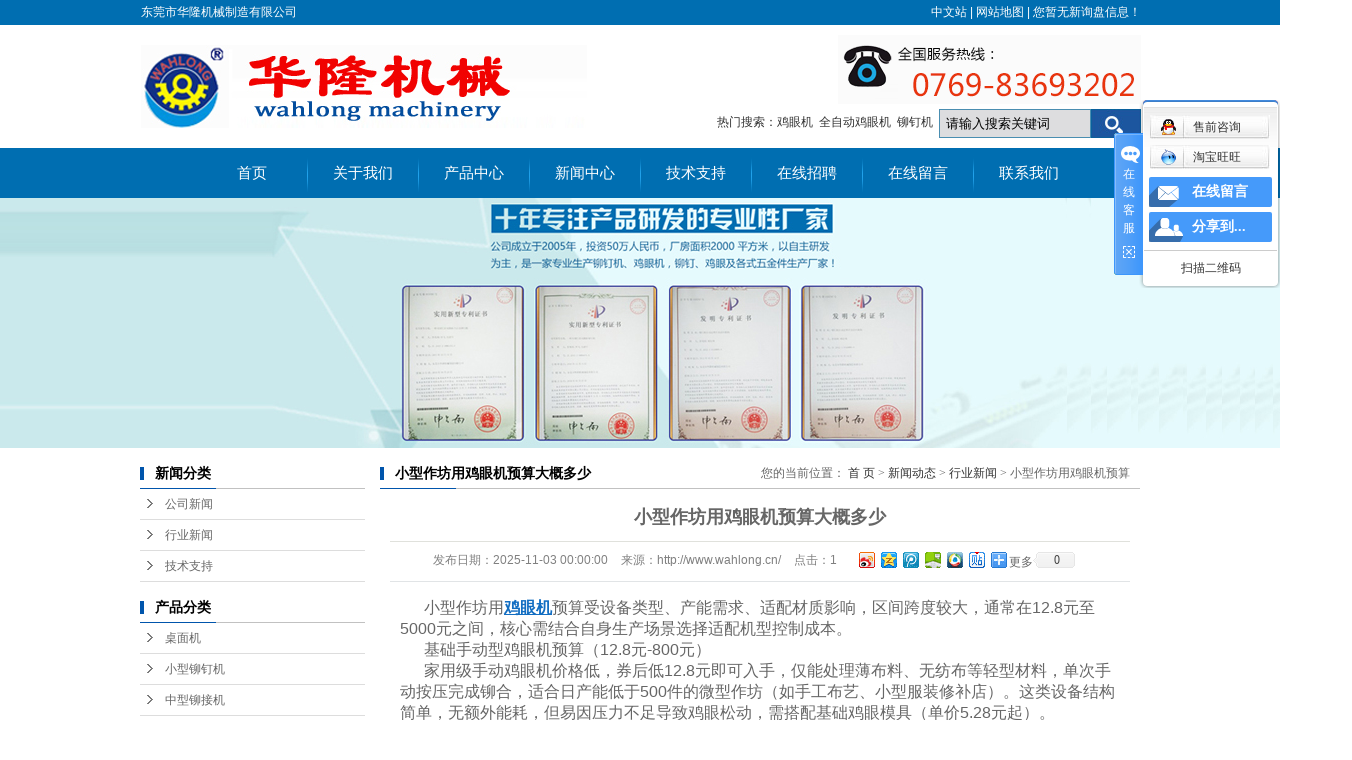

--- FILE ---
content_type: text/html
request_url: http://www.wahlong.cn/news/418.html
body_size: 8090
content:
<!DOCTYPE html PUBLIC "-//W3C//DTD XHTML 1.0 Transitional//EN" "http://www.w3.org/TR/xhtml1/DTD/xhtml1-transitional.dtd">
<html>
<head>
<meta http-equiv="Content-Type" content="text/html; charset=utf-8" />
<title>小型作坊用鸡眼机预算大概多少 -  东莞市华隆机械制造有限公司</title>
<meta name="keywords" content="小型作坊用鸡眼机预算大概多少" />
<meta name="description" content="" />
<link rel="shortcut icon" type="image/x-icon" href="http://www.wahlong.cn/upload/20251201/163312_77871.png"/>
<meta property="og:locale" content="zh_CN.UTF-8" />
<meta property="og:type" content="website" />
<meta property="og:title" content="小型作坊用鸡眼机预算大概多少 -  东莞市华隆机械制造有限公司" />
<meta property="og:description" content="" />
<meta property="og:url" content="http://www.wahlong.cn/news/xingyexinwen/418.html" />
<meta property="og:site_name" content=" 东莞市华隆机械制造有限公司" />
<meta property="og:image" content="" />
<link rel="stylesheet" type="text/css" href="http://www.wahlong.cn/css/base.css" />
<link rel="stylesheet" type="text/css" href="http://www.wahlong.cn/css/model.css" />
<link rel="stylesheet" type="text/css" href="http://www.wahlong.cn/css/main.css" />
<script src="http://www.wahlong.cn/js/jquery-1.8.3.min.js"></script>
<script src="http://www.wahlong.cn/js/mobile.js"></script>
<script type="text/javascript">
$(document).ready(function(){  
 $.get("http://www.wahlong.cn/lib/pageview.php?t=4&id=418",{stamp:Math.random()},function(data){$(".viewnum").html(data);});
});
</script>
</head>
<body>


<!-- 公共头部包含 -->
<div id="head">
<div class="sky">
<div class="n_sky">
  <span class="greet"> 东莞市华隆机械制造有限公司</span>
  <div class="k1">
    <a href="/" >中文站</a> | 
    <a href="http://www.wahlong.cn/sitemap.xml">网站地图</a> |
    <a href="/dm/" class="feedback" target="_blank">您暂无新询盘信息！</a>
    </div>

</div>
</div>
<div id="header">
  <div class="top clearfix">
  	<div class="logo">  
  		<a href="http://www.wahlong.cn/"><img src="http://www.wahlong.cn/upload/20251124/093619_10203.jpg" alt=" 东莞市华隆机械制造有限公司" title=" 东莞市华隆机械制造有限公司" /></a>
    </div>
  	<div class="topLink">
	    <div class="k2">
	<p><img src="http://www.wahlong.cn/upload/20251124/093604_29969.png" title="头部电话" alt="头部电话" width="303" height="69" border="0" vspace="0" style="width: 303px; height: 69px;"/></p>
    </div>  
    <div class="search clearfix">
    <form method="get" name="formsearch" id="formsearch" action="http://www.wahlong.cn/product.php">
      <input type='text' name='wd' id="keyword" value="请输入搜索关键词" />
    <input type="submit" id="s_btn" value=""  name="search_button"/>
    </form>
    <h1 class="hotSearch"><p>热门搜索：<a href="<?php echo $site_path;?>/">鸡眼机</a><a href="<?php echo $site_path;?>/">全自动鸡眼机</a><a href="<?php echo $site_path;?>/">铆钉机</a></p></h1>
  </div>	
  	</div>
  </div>

  </div>
    <!-- 导航栏包含 -->
  <div id="menu" >  
  <ul class="nav clearfix">
        
      <li><a href="http://www.wahlong.cn/">首页</a>
        <div class="sec">
                   		
               
             

  
  
    
      
      
            
 
                   </div>
      </li>
  
      <li><a href="http://www.wahlong.cn/aboutus/">关于我们</a>
        <div class="sec">
                   		
               
             

  
  
          <a href="http://www.wahlong.cn/aboutus/gongsijianjie.html" >公司简介</a>
         <a href="http://www.wahlong.cn/aboutus/rongyuzizhi.html" >荣誉资质</a>
         <a href="http://www.wahlong.cn/aboutus/hezuohuoban.html" >合作伙伴</a>
   
      
      
            
 
                   </div>
      </li>
  
      <li><a href="http://www.wahlong.cn/products/">产品中心</a>
        <div class="sec">
                   		
  <a href="http://www.wahlong.cn/products/zhuomianji/">桌面机</a>
         <a href="http://www.wahlong.cn/products/xiaoxingmaodingji/">小型铆钉机</a>
         <a href="http://www.wahlong.cn/products/zhongxingmaojieji/">中型铆接机</a>
         <a href="http://www.wahlong.cn/products/daxingmaodingji/">大型铆钉机</a>
         <a href="http://www.wahlong.cn/products/wenjujiamaodingji/">文具夹铆钉机</a>
         <a href="http://www.wahlong.cn/products/xuanmaoji/">旋铆机</a>
         <a href="http://www.wahlong.cn/products/dingzuojixing/">订做机型</a>
         <a href="http://www.wahlong.cn/products/geshiwujin/">各式五金</a>
         <a href="http://www.wahlong.cn/products/geshimoju/">各式模具</a>
         <a href="http://www.wahlong.cn/products/qiyaxing/">气压型</a>
         <a href="http://www.wahlong.cn/products/jixiexing/">机械型</a>
                      
             

  
  
    
      
      
            
 
                   </div>
      </li>
  
      <li><a href="http://www.wahlong.cn/news/">新闻中心</a>
        <div class="sec">
                   		
               
             

      <a href="http://www.wahlong.cn/news/gongsixinwen/">公司新闻</a>
       <a href="http://www.wahlong.cn/news/xingyexinwen/">行业新闻</a>
       <a href="http://www.wahlong.cn/news/jishuzhichi/">技术支持</a>
   
  
    
      
      
            
 
                   </div>
      </li>
  
      <li><a href="http://www.wahlong.cn/jishuzhichi/">技术支持</a>
        <div class="sec">
                   		
               
             

  
  
    
      
      
            
 
                   </div>
      </li>
  
      <li><a href="http://www.wahlong.cn/zaixianzhaopin/">在线招聘</a>
        <div class="sec">
                   		
               
             

  
  
    
      
      
            
 
                   </div>
      </li>
  
      <li><a href="http://www.wahlong.cn/inquiry.php">在线留言</a>
        <div class="sec">
                   		
               
             

  
  
    
      
      
            
 
                   </div>
      </li>
  
      <li><a href="http://www.wahlong.cn/contactus/">联系我们</a>
        <div class="sec">
                   		
               
             

  
  
    
      
      
    <a href="http://www.wahlong.cn/contactus/lianxiwomen.html ">联系我们</a>
           
 
                   </div>
      </li>
 	
  </ul>
</div> 

<script type="text/javascript">

$(function(){
  $('.nav > li').hover(function(){
    var sec_count  = $(this).find('.sec a').length;
    var a_height   = $(this).find('.sec a').eq(0).height(); 
    var sec_height =  sec_count * a_height;
    $(this).find('.sec').stop().animate({height:sec_height},300);
  },function(){
    $(this).find('.sec').stop().animate({height:0},300);
  });
});


</script>
</div>

<!-- 内页banner -->
<div class="n_banner"> 
<a href=""><img src="http://www.wahlong.cn/upload/20251124/153538_97867.jpg" alt="1" /></a>
</div>
<!-- 主体部分 -->
<div id="container" class="clearfix">
	<div class="left">
		<div class="box sort_menu">
		  <h3>新闻分类</h3>
		  
	 <ul class="sort">
		  
		  <li class="layer1">
      <a href="http://www.wahlong.cn/news/gongsixinwen/" class="list_item">公司新闻</a>
      <div class="layer2" style="display:none;">
      	<ul>
        	        </ul>
      </div>
    </li>
<li class="layer1">
      <a href="http://www.wahlong.cn/news/xingyexinwen/" class="list_item">行业新闻</a>
      <div class="layer2" style="display:none;">
      	<ul>
        	        </ul>
      </div>
    </li>
<li class="layer1">
      <a href="http://www.wahlong.cn/news/jishuzhichi/" class="list_item">技术支持</a>
      <div class="layer2" style="display:none;">
      	<ul>
        	        </ul>
      </div>
    </li>
    
</ul>

<script type="text/javascript">
$(".layer1").hover
(
	function()
	{
		if($(this).find(".layer2 li").length > 0)
		{
			$(this).find(".layer2").show();
		}
	},
	function()
	{
		$(this).find(".layer2").hide();
	}
);

$(".layer2 li").hover
(
	function()
	{
		if($(this).find(".layer3 li").length > 0)
		{
			$(this).find(".layer3").show();
		}
	},
	function()
	{
		$(this).find(".layer3").hide();
	}
);
</script>

		</div>
		
		<div class="box sort_product">
		  <h3>产品分类</h3>
		   <ul class="sort">
		  
		  <li class="layer1">
      <a href="http://www.wahlong.cn/products/zhuomianji/" class="list_item">桌面机</a>
      <div class="layer2" style="display:none;">
      	<ul>
        	        </ul>
      </div>
    </li>
<li class="layer1">
      <a href="http://www.wahlong.cn/products/xiaoxingmaodingji/" class="list_item">小型铆钉机</a>
      <div class="layer2" style="display:none;">
      	<ul>
        	        </ul>
      </div>
    </li>
<li class="layer1">
      <a href="http://www.wahlong.cn/products/zhongxingmaojieji/" class="list_item">中型铆接机</a>
      <div class="layer2" style="display:none;">
      	<ul>
        	        </ul>
      </div>
    </li>
<li class="layer1">
      <a href="http://www.wahlong.cn/products/daxingmaodingji/" class="list_item">大型铆钉机</a>
      <div class="layer2" style="display:none;">
      	<ul>
        	        </ul>
      </div>
    </li>
<li class="layer1">
      <a href="http://www.wahlong.cn/products/wenjujiamaodingji/" class="list_item">文具夹铆钉机</a>
      <div class="layer2" style="display:none;">
      	<ul>
        	        </ul>
      </div>
    </li>
<li class="layer1">
      <a href="http://www.wahlong.cn/products/xuanmaoji/" class="list_item">旋铆机</a>
      <div class="layer2" style="display:none;">
      	<ul>
        	        </ul>
      </div>
    </li>
<li class="layer1">
      <a href="http://www.wahlong.cn/products/dingzuojixing/" class="list_item">订做机型</a>
      <div class="layer2" style="display:none;">
      	<ul>
        	        </ul>
      </div>
    </li>
<li class="layer1">
      <a href="http://www.wahlong.cn/products/geshiwujin/" class="list_item">各式五金</a>
      <div class="layer2" style="display:none;">
      	<ul>
        	        </ul>
      </div>
    </li>
<li class="layer1">
      <a href="http://www.wahlong.cn/products/geshimoju/" class="list_item">各式模具</a>
      <div class="layer2" style="display:none;">
      	<ul>
        	        </ul>
      </div>
    </li>
<li class="layer1">
      <a href="http://www.wahlong.cn/products/qiyaxing/" class="list_item">气压型</a>
      <div class="layer2" style="display:none;">
      	<ul>
        	        </ul>
      </div>
    </li>
<li class="layer1">
      <a href="http://www.wahlong.cn/products/jixiexing/" class="list_item">机械型</a>
      <div class="layer2" style="display:none;">
      	<ul>
        	        </ul>
      </div>
    </li>
    
</ul>

<script type="text/javascript">
$(".layer1").hover
(
	function()
	{   
		if($(this).find(".layer2 li").length > 0)
		{
			$(this).find(".layer2").stop().show();

		}
		$(this).addClass("change");
	},
	function()
	{
		$(this).find(".layer2").stop().hide();
		$(this).removeClass("change");
	}
);
</script>
		</div>
		
	
		<div class="box n_news">
			<h3>新闻资讯</h3>
			<div class="content">
			   <ul class="news_list new1">
			           <li><a href="http://www.wahlong.cn/news/gongsixinwen/" >公司新闻</a></li>
        <li><a href="http://www.wahlong.cn/news/xingyexinwen/" >行业新闻</a></li>
        <li><a href="http://www.wahlong.cn/news/jishuzhichi/" >技术支持</a></li>
			     			   </ul>
			</div>
		</div>
		<div class="box n_news">
			<h3>热门关键词</h3>
			<div class="content">
			   <ul class="news_list words">
			   			     			   </ul>
			</div>
			<script type="text/javascript">
			  $(function(){
			  	$(".words li:odd").addClass("right_word");
			  });
			</script>
		</div>
		<div class="box n_contact">
		  <h3>联系我们</h3>
			  		  <div class="content">
		  <p style="line-height: 1.75em;">东莞市华隆机械制造有限公司</p><p style="line-height: 1.75em;">地址：东莞市东坑镇初坑村正坑工业区第三栋</p><p style="line-height: 1.75em;">电话：86-0769-83693202</p><p style="line-height: 1.75em;">传真：86-0769-83693203</p><p style="line-height: 1.75em;">手机：13790622276/13560849802</p><p style="line-height: 1.75em;"><span style="color: #666666; font-family: arial, 宋体, sans-serif; background-color: #FFFFFF;">QQ :763381613</span></p><p style="line-height: 1.75em;">邮编：523455</p><p style="line-height: 1.75em;">网址：www.wahlong.cn</p><p style="line-height: 1.75em;">邮箱：ljw@wahlong.cn</p>		</div>
		</div>
	</div>
	<div class="right">
	  <div class="sitemp clearfix">
	    <h2>
	小型作坊用鸡眼机预算大概多少
	    </h2>
	    <div class="site">您的当前位置：
	    
<a href="http://www.wahlong.cn/">首 页</a>  >  <a href="http://www.wahlong.cn/news/">新闻动态</a> > <a href="http://www.wahlong.cn/news/xingyexinwen/">行业新闻</a> > 小型作坊用鸡眼机预算大概多少
	    </div>
	  </div>
	  <div class="content">
	   
	<!-- 新闻详细 -->
<div class="news_detail">
	<h1 class="title">小型作坊用鸡眼机预算大概多少</h1>
<div class="info_title clearfix">	
	<h3 class="title_bar">
	  发布日期：<span>2025-11-03 00:00:00</span>
	 来源：<span>http://www.wahlong.cn/</span>
	 点击：<span class="viewnum">0</span> 
	</h3>
	<div class="share">
<!-- Baidu Button BEGIN -->
<div id="bdshare" class="bdshare_t bds_tools get-codes-bdshare">
<a class="bds_tsina"></a>
<a class="bds_qzone"></a>
<a class="bds_tqq"></a>
<a class="bds_hi"></a>
<a class="bds_qq"></a>
<a class="bds_tieba"></a>
<span class="bds_more">更多</span>
<a class="shareCount"></a>
</div>
<script type="text/javascript" id="bdshare_js" data="type=tools&amp;uid=6513684" ></script>
<script type="text/javascript" id="bdshell_js"></script>
<script type="text/javascript">
document.getElementById("bdshell_js").src = "http://bdimg.share.baidu.com/static/js/shell_v2.js?cdnversion=" + Math.ceil(new Date()/3600000)
</script>
<!-- Baidu Button END -->	
	</div>
</div>	
	<div class="content">
	
<p style="line-height: 1.75em; text-indent: 2em;"><span style="font-size: 16px;">小型作坊用<a href='http://www.wahlong.cn/' target='_blank' class='key_tag'><font color=#136ec2><strong>鸡眼机</strong></font></a>预算受设备类型、产能需求、适配材质影响，区间跨度较大，通常在12.8元至5000元之间，核心需结合自身生产场景选择适配机型控制成本。</span></p><p style="line-height: 1.75em; text-indent: 2em;"><span style="font-size: 16px;">基础手动型鸡眼机预算（12.8元-800元）</span></p><p style="line-height: 1.75em; text-indent: 2em;"><span style="font-size: 16px;">家用级手动鸡眼机价格低，券后低12.8元即可入手，仅能处理薄布料、无纺布等轻型材料，单次手动按压完成铆合，适合日产能低于500件的微型作坊（如手工布艺、小型服装修补店）。这类设备结构简单，无额外能耗，但易因压力不足导致鸡眼松动，需搭配基础鸡眼模具（单价5.28元起）。</span></p><p style="line-height: 1.75em; text-indent: 2em;"><span style="font-size: 16px;">工业级手动鸡眼机更适配小型生产需求，单价300元-800元，2025年市场均价约495元/台，采用铸铁机身，喉深可达13mm，能适配2.8x12mm规格鸡眼，可处理皮革、帆布等中等厚度材料。温州、泉州等地的中小型制鞋作坊多选用此类设备，虽需人工操作，但稳定性优于家用款，单日产能可提升至1000-2000件，初期投入可控且维护成本低。</span></p><p style="text-align: center;"><img src="/upload/20251201/155745_97935.jpg" title="鸡眼机" alt="鸡眼机" width="250" height="209" border="0" vspace="0" style="width: 250px; height: 209px;"/></p><p style="line-height: 1.75em; text-indent: 2em;"><span style="font-size: 16px;">电动/半自动型鸡眼机预算（3000元-5000元）</span></p><p style="line-height: 1.75em; text-indent: 2em;"><span style="font-size: 16px;">电动鸡眼机单价普遍3000元起，东莞地区小型五金作坊常用机型报价3900元/台，配备1/4HP马达，净重120kg，喉深120mm，可处理3-8mm长度的鸡眼。设备通过电机驱动产生稳定压力，避免手动操作的力度不均问题，适合日产能2000-5000件的箱包、帐篷作坊，能兼容金属、塑料等多种材质鸡眼。</span></p><p style="line-height: 1.75em; text-indent: 2em;"><span style="font-size: 16px;">半自动鸡眼机价格稍高，约4000-5000元，具备部分自动送料功能，上、下扣通过料斗自动排列至轨道，踩下踏脚开关即可完成铆合，搭配防打手感应装置提升安全性。对于SKU较多、需频繁更换鸡眼规格的作坊，其调试便捷性可减少停机时间，长期使用更具性价比。</span></p><p style="line-height: 1.75em; text-indent: 2em;"><span style="font-size: 16px;">附加成本与预算优化</span></p><p style="line-height: 1.75em; text-indent: 2em;"><span style="font-size: 16px;">配件采购需预留100-300元，包括不同规格鸡眼模具（8.9元-59.6元/套）、易损件（弹簧、垫片）等，模具需与鸡眼面径、管径准确匹配，否则易出现卡料或铆合不牢固问题。运输与调试费用因地区而异，本地采购可节省运输成本，部分厂商提供免费基础调试服务。</span></p><p style="line-height: 1.75em; text-indent: 2em;"><span style="font-size: 16px;">预算有限的作坊可优先选择手动工业级机型，若后期产能提升，可再升级电动款；高频处理厚材质（如牛皮、工业帆布）的作坊，建议直接选用电动机型，避免手动设备压力不足导致的返工损耗。关注钢材价格波动也很重要，2024年钢材采购均价上涨5.2%曾推高设备成本，可选择在原材料价格平稳期采购。</span></p>	
	
	</div>
    <h3 class="tag">相关标签：<a href="http://www.wahlong.cn/news/418.html">小型作坊用鸡眼机预算大概多少</a></h3>
   <div class="page">上一篇：<a href="http://www.wahlong.cn/news/419.html">全自动鸡眼机安装需要专门地基吗</a>

<br />下一篇：<span><a href="http://www.wahlong.cn/news/417.html">全自动鸡眼机的喉深是多少</a>

</span></div>
</div>
	  <!-- 相关产品和相关新闻 --> 
<div class="relate_list">
 <div class="relateproduct relate"><h4>相关产品：</h4>
    <div class="content">
     <ul id="relate_p" class="product_list clearfix">
	 
	  

 </ul>
    </div>
  </div>        
  <div class="relatenew relate"><h4>相关新闻：</h4>
    <div class="content">
    <ul id="relate_n" class="news_list clearfix">
	
	<li><a href="http://www.wahlong.cn/news/418.html" title="小型作坊用鸡眼机预算大概多少">小型作坊用鸡眼机预算大概多少</a></li>

 

 	   </ul>
    </div>
  </div>	
</div>

	  </div>
	  	</div>
</div>
	<div id="foot">
<div id="footer">
		<div class="nav_foot">
		
		<p>
		
		        <a href="http://www.wahlong.cn/" >首页</a> |
        <a href="http://www.wahlong.cn/aboutus/" >关于我们</a> |
        <a href="http://www.wahlong.cn/products/" >产品中心</a> |
        <a href="http://www.wahlong.cn/news/" >新闻中心</a> |
        <a href="http://www.wahlong.cn/jishuzhichi/" >技术支持</a> |
        <a href="http://www.wahlong.cn/zaixianzhaopin/" >在线招聘</a> |
        <a href="http://www.wahlong.cn/inquiry.php" >在线留言</a> |
        <a href="http://www.wahlong.cn/contactus/" >联系我们</a> |
		</p>
	
	
	</div>
	<div class="copyright">版权所有 © 2026  东莞市华隆机械制造有限公司 专业从事于<a href="http://www.wahlong.cn/search.php?wd=鸡眼机">鸡眼机</a>,<a href="http://www.wahlong.cn/search.php?wd=全自动鸡眼机">全自动鸡眼机</a>,<a href="http://www.wahlong.cn/search.php?wd=铆钉机">铆钉机</a>, 欢迎来电咨询!<br /> <a href="https://beian.miit.gov.cn/">粤ICP备06025795号</a></a>&nbsp;&nbsp;技术支持：<a href="http://www.dgce.com.cn/">华商网络</a>
 </div>
	<div>主营区域：

 <span><a href="http://www.wahlong.cn/ zhuhai.html"> 珠海</a></span> <span><a href="http://www.wahlong.cn/foshan.html">佛山</a></span> <span><a href="http://www.wahlong.cn/shenzuo.html">深圳</a></span> <span><a href="http://www.wahlong.cn/zhongshan.html">中山</a></span> <span><a href="http://www.wahlong.cn/yiwu.html">义乌</a></span> <span><a href="http://www.wahlong.cn/yongkang.html">永康</a></span> <span><a href="http://www.wahlong.cn/wenzhou.html">温州</a></span> <span><a href="http://www.wahlong.cn/shengfang.html">胜芳</a></span> <span><a href="http://www.wahlong.cn/baigou.html">白沟</a></span> <span><a href="http://www.wahlong.cn/jinhua.html">金华</a></span>						</div>
	</div>
</div>
<link rel="stylesheet" type="text/css" href="http://www.wahlong.cn/css/kf.css" />
<div class="kf clearfix">
  <div class="kf_btn">
    <span>在线客服</span>
    <div class='open'></div>
  </div>

  <div class="kf_main">
    <div class='top_bg'>
    </div>
    <div class='top_center'>
         <ul class="kf_list">
                          <li>
           <a rel="nofollow" href="http://wpa.qq.com/msgrd?v=3&uin=763381613&site=qq&menu=yes" target="_blank" >
           <img src="http://www.wahlong.cn/images/qq.png"><span>售前咨询</span>
        </a></li>
                            <li>
          <a rel="nofollow" target="_blank" href="http://amos.im.alisoft.com/msg.aw?v=2&uid=dgwahlong&site=cntaobao&s=1&charset=utf-8" >
            <img src="http://www.wahlong.cn/images/wangwang.gif" alt="淘宝旺旺" />淘宝旺旺
          </a>
        </li>
              </ul>
    <div class="hyperlink_a othercolor"><a href="http://www.wahlong.cn/inquiry.php">在线留言</a></div>
    <div id='hidden_share' class="hyperlink_b othercolor"><a href="javascript:void(0)">分享到...</a></div>
      <div class='e_code'>
         <img class="code" src="" alt="微信扫一扫"/>
         <h3>扫描二维码</h3>
      </div>
     
    </div>
        <div class='bottom_bg'> </div>
      </div>
</div>


<div class="alignCenter">
  <div class="title">
      分享 <img src="http://www.wahlong.cn/images/chahao.jpg">
  </div>
  <div class='content'>
     <div class="bdsharebuttonbox"><a href="#" class="bds_more" data-cmd="more"></a><a href="#" class="bds_mshare" data-cmd="mshare" title="分享到一键分享"></a><a href="#" class="bds_tsina" data-cmd="tsina" title="分享到新浪微博"></a><a href="#" class="bds_tqq" data-cmd="tqq" title="分享到腾讯微博"></a><a href="#" class="bds_kaixin001" data-cmd="kaixin001" title="分享到开心网"></a><a href="#" class="bds_tieba" data-cmd="tieba" title="分享到百度贴吧"></a><a href="#" class="bds_qzone" data-cmd="qzone" title="分享到QQ空间"></a><a href="#" class="bds_weixin" data-cmd="weixin" title="分享到微信"></a><a href="#" class="bds_sohu" data-cmd="sohu" title="分享到搜狐白社会"></a></div>
<script>window._bd_share_config={"common":{"bdSnsKey":{},"bdText":"","bdMini":"2","bdMiniList":false,"bdPic":"","bdStyle":"0","bdSize":"16"},"share":{}};with(document)0[(getElementsByTagName('head')[0]||body).appendChild(createElement('script')).src='http://bdimg.share.baidu.com/static/api/js/share.js?v=89860593.js?cdnversion='+~(-new Date()/36e5)];</script>
  </div>
</div>


<script type="text/javascript"> 
    var href="";
    if(href=="")
    {
       $(".code").css("display","none");
    }
    var currentid='7';
    if(currentid!='7')
    {
      switch(currentid)
      {
          case '1':
          $('.kf_btn').css('background','url("http://www.wahlong.cn/images/qing.png") left 33px no-repeat');
          $('.top_bg').css('background','url("http://www.wahlong.cn/template/default/images/kf/qing1.png") left bottom no-repeat');
          $('.othercolor').css('background','#40c0ac');
          break;

          case '2':
          $('.kf_btn').css('background','url("http://www.wahlong.cn/template/default/images/kf/puper.png") left 33px no-repeat');
          $('.top_bg').css('background','url("http://www.wahlong.cn/template/default/images/kf/puple1.png") left bottom no-repeat');
          $('.othercolor').css('background','#8838cc');
          break;

          case '3':
          $('.kf_btn').css('background','url("http://www.wahlong.cn/template/default/images/kf/kefu_yellow.png") left 33px no-repeat');
          $('.top_bg').css('background','url("http://www.wahlong.cn/template/default/images/kf/yellow1.png") left bottom no-repeat');
          $('.othercolor').css('background','#ffc713');
          break;

          case '4':
          $('.kf_btn').css('background','url("http://www.wahlong.cn/template/default/images/kf/kefu_left.png") left 33px no-repeat');
          $('.top_bg').css('background','url("http://www.wahlong.cn/template/default/images/kf/red1.png") left bottom no-repeat');
          $('.othercolor').css('background','#e5212d');
          break;

          case '5':
          $('.kf_btn').css('background','url("http://www.wahlong.cn/template/default/images/kf/kefu_cheng.png") left 33px no-repeat');
          $('.top_bg').css('background','url("http://www.wahlong.cn/template/default/images/kf/cheng1.png") left bottom no-repeat');
          $('.othercolor').css('background','#e65a22');
          break;

          case '6':
          $('.kf_btn').css('background','url("http://www.wahlong.cn/template/default/images/kf/green.png") left 33px no-repeat');
          $('.top_bg').css('background','url("http://www.wahlong.cn/template/default/images/kf/green1.png") left bottom no-repeat');
          $('.othercolor').css('background','#78cf1b');
          break;
 
      }
    }
    var _windowScrollTop=0;    //滚动条距离顶端距离  
    var _windowWidth=$(window).width(); //窗口宽度  
    $(window).scroll(actionEvent).resize(actionEvent);  //监听滚动条事件和窗口缩放事件  
        //响应事件  
    function actionEvent(){  
        _windowScrollTop = $(window).scrollTop();  //获取当前滚动条高度  
     //   _windowWidth=$(window).width();//获取当前窗口宽度  
        moveQQonline();//移动面板  
    }  
        //移动面板  
    function moveQQonline(){  
                //.stop()首先将上一次的未完事件停止，否则IE下会出现慢速僵死状态，然后重新设置面板的位置。  
        $(".kf").stop().animate({  
              top: _windowScrollTop+100
             }, "fast"); 
        $('.alignCenter').stop().animate({  
              top: _windowScrollTop+133
             }, "fast"); 
    }  
$(".kf_btn").toggle(
  function()
  {
    $('.open').addClass('close');
    $('.alignCenter').hide();
    $(".kf_main").animate({width:'hide',opacity:'hide'},'normal',function(){
      $(".kf_main").hide();
      var href="";
      if(href==""){
        $(".code").css("display","none");
      }else{
        $('.e_code img').animate({width:'hide',opacity:'hide'});
      }
      
    });
  },
  function(){ 
    $('.open').removeClass('close');
    $(".kf_main").animate({opacity:'show'},'normal',function(){
      $(".kf_main").show();
      var href="";
      if(href==""){
        $(".code").css("display","none");
      }else{
        $('.e_code img').animate({opacity:'show'});
      }
      
    });
  }
);

$('#hidden_share').click(function(){
    $('.alignCenter').show();
})
$('.alignCenter .title img').click(function(){
    $('.alignCenter').hide();
})
</script>




<!--底部JS加载区域-->
<script type="text/javascript" src="http://www.wahlong.cn/js/common.js"></script>

<script>
	bb1();	  //首页banner切换
	bb2();
	scroll(); //产品滚动
	scroll2();
</script>
<script>
	$(".tabli li").eq(0).addClass("cur");
	$(".tab").eq(0).show();

	$(".tabli li").hover(function(){
		var n=$(this).index();
		$(this).addClass("cur").siblings().removeClass("cur");
		$(".tab").eq(n).show().siblings(".tab").hide();
	});
</script>
<script>
  $('.ad1 p').css("background","none");
  $('.ad4 p').css("background","none");
  $('.t_ad p').css("background","none");
</script>

<script type='text/javascript'>
    (function(m, ei, q, i, a, j, s) {
        m[i] = m[i] || function() {
            (m[i].a = m[i].a || []).push(arguments)
        };
        j = ei.createElement(q),
            s = ei.getElementsByTagName(q)[0];
        j.async = true;
        j.charset = 'UTF-8';
        j.src = 'https://static.meiqia.com/dist/meiqia.js?_=t';
        s.parentNode.insertBefore(j, s);
    })(window, document, 'script', '_MEIQIA');
    _MEIQIA('entId', 235523);
</script><!--底部JS加载区域-->
<script type="text/javascript" src="http://www.wahlong.cn/js/common.js"></script>

</body>
</html>

--- FILE ---
content_type: text/css
request_url: http://www.wahlong.cn/css/base.css
body_size: 606
content:
@CHARSET "UTF-8";
html{margin:0;padding:0;border:0;}
body,div,span,object,iframe,h1,h2,h3,h4,p,blockquote,pre,a,address,code,b,em,img,
dl,dt,dd,ol,ul,li,fieldset,form,label,footer,
header,hgroup,nav,section
{margin:0;padding:0;border:0;}
body{background:#fff;color:#666;position:relative;font-size:100%;font:12px/1.5 arial,瀹嬩綋,sans-serif;vertical-align:baseline;width:100%;overflow-x:hidden;}
a{text-decoration:none;outline:none;}
a:link{color:#333;}
a:visited{color:#333;}
a:hover,a:active,a:focus{color:#e87518;text-decoration:none;outline:none;}

input{padding:0;margin:0;}
img{border:none;background:none;vertical-align:middle;}
ul,ol,li{list-style-type:none;}
select,input,img,select{vertical-align:middle;}
table{border-collapse:collapse;border-spacing:0}
table, th, td {vertical-align: middle}
.clearfix:after{content: ".";display: block;height: 0;clear: both;overflow: hidden;visibility: hidden;}
.clearfix{zoom:1}
.clearboth{height:0px;line-height:0px;overflow:hidden;clear:both;font-size:0px;}

h1,h2,h3,h4{font-size:12px;font-weight:bold;}
hr {border: 0;border-top:1px solid #ccc;height:0;}

--- FILE ---
content_type: text/css
request_url: http://www.wahlong.cn/css/main.css
body_size: 2377
content:
@CHARSET "UTF-8";

/*头部样式*/
#head{width:1423px;position:relative;left:50%;margin-left:-711px;}
.sky{height:25px;line-height:25px;background:#006eb1;}
.n_sky{width:1000px;margin:0 auto;color:#fdfefe;}
.k1{float:right;}
.k1 a{color:#fdfefe;}
.greet{float:left;}
#header{width:1000px;margin:0 auto;padding-top:10px;padding-bottom:10px;}
.top{}
.logo{float:left;margin-top:10px;}
.topLink{float:right;text-align:right;}
.topLink .f_count{color:#ff0000;font-size:13px;font-weight:bold;}
.topLink .k2{color:#074b91;font-size:14px;font-family:"微软雅黑";}

#menu{height:50px;background:#006eb1;}

/*热门搜索*/
.search{text-align:left;margin-top:5px;}
#formsearch{float:right;}
.hotSearch{float:right;height:27px;line-height:27px;font-weight:normal;color:#333;}

/*主体样式*/
#container{width:1000px;margin:0 auto;margin-top:10px;}


.project{margin-top:40px;font-family:"微软雅黑";overflow-y:auto;margin-bottom:10px;}
.p_tt{height:42px;background:url(../images/t_item.jpg) no-repeat center;margin-bottom:20px;}
a.more{position:absolute;right:5px;bottom:2px;color:#030303;}
.tabli{border-bottom:2px solid #090909;position:relative;overflow-y:auto;}
.tabli li{margin-right:75px;font-size:16px;float:left;color:#000;cursor:default;}
.tabli li.cur{border-bottom:3px solid #006eb1;}

.tab{margin-top:30px;}


.ad{width:1423px;position:relative;left:-211px}
.ad .content{width:1000px;margin:0 auto;height:950px;position:relative;}
.ad1,.ad2,.ad3,.ad4{position:absolute;}
.ad1{left:0px;top:42px;width:395px;}
.ad2{right:20px;top:42px;width:435px;}
.ad3{left:22px;top:460px;width:395px;}
.ad4{right:50px;top:460px;width:435px;}
.ad dt{background:#006eb1;color:#fffefe;font-size:20px;line-height:40px;margin-bottom:20px;}
.ad dt span{background:#eb5000;padding:0 9px;margin-right:15px;float:left;}
.ad p{background:url(../images/adli.jpg) no-repeat 24px 10px;padding-left:50px;color:#030303;line-height:32px;}
.ad dl{margin-bottom:25px;}

/*工程案例*/
.case{width:1423px;position:relative;left:-211px;margin-top:10px;margin-bottom: 20px;}
.cs_tt{margin-bottom:24px;}
.case .content{width:1000px;margin:0 auto;}

.tt{background:url(../images/t_solu.jpg) repeat-x;height:33px;color:#096daa;font-size:18px;font-family:"微软雅黑";line-height:33px;padding-left:15px;position:relative;}
.tt a{position:absolute;right:10px;bottom:2px;font-size:12px;color:#1c569f;}


.rd{margin-top:40px;margin-bottom:32px;}
.rd .content{padding-top:20px;border:1px solid #c8c5c5;border-top:none;height:174px;}


.about{width:696px;float:left;}

.about .content{padding:32px 5px 15px;font-size:14px;line-height:22px;color:#636363;}
.about .content img{float:left;margin-right:15px;}


/*首页左侧联系我们*/
.contact{width:286px;float:right;padding-bottom:5px;}
.contact .content{padding-top:32px;padding-left:20px;color:#5e5d5d;line-height:20px;background:url(../images/ct_bor.jpg) no-repeat left top;}
.hn_tt{height:33px;color:#096daa;font-size:18px;font-family:"微软雅黑";line-height:33px;position:relative;border-bottom:1px solid #e9e9e9}
.hn_tt a{position:absolute;right:5px;bottom:5px;font-size:12px;color:#1c569f;}



.fd{margin-top:20px;}
.fd_tt{background:url(../images/fd_bg.png) no-repeat left center;position:relative;line-height:37px;height:40px;font-family:"微软雅黑";color:#fff;font-size:18px;padding-left:15px;border-bottom:1px solid #e9e9e9;}
.fd_tt a{position:absolute;right:5px;bottom:5px;font-size:12px;color:#1c569f;}
.fd .content{color:#000;text-align:center;padding-top:30px;line-height:25px;padding-bottom: 10px;}


.four{border:1px solid #ccc;border-top:none;}



.solu{margin-top:34px;font-family:"微软雅黑";}
.ns_sl li{float:left;width:480px;margin-left:5px;margin-right:5px;padding-bottom:25px;padding-top:25px;border-bottom:1px dotted #ccc;}
.ns_sl li img{float:left;margin-right:15px;width:239px;height:189px;border:1px solid #a6a6a6;}
.ns_sl li a{font-size:14px;color:#060606;line-height:24px;}
.ns_sl li p{color:#5e5d5d;line-height:22px;}
.ns_sl li a.sl_more{font-size:12px;color:#eb5000;line-height:22px;}



.mid{margin-top:36px;margin-bottom:20px;position:relative;width:1423px;left:-211px;}




/*首页新闻*/
.ns{width:495px;float:left;}
.news2{float:right;}
.ns .content{padding:20px 5px;border:1px solid #ccc;border-top:none;}

.ns_tj{padding-bottom:20px;}
.ns_tj li{overflow-y:auto;}
.ns_tj img{float:left;width:174px;height:137px;border:1px solid #a9a9a9;margin-right:10px;}
.ns_tj a{font-size:14px;color:#020202;line-height:24px;}
.ns_tj p{color:#040404;line-height:24px;}
.ns_tj p a{color:#1c569f;font-size:12px;}
.ns_li span{float: right;color:#020202;line-height: 24px;}



























.menu_cate{width:220px;float:left;}
.cate_title{line-height:31px;padding-left:15px;font-weight:bold;font-family:"微软雅黑";
background:url(../images/nav.png) no-repeat 0% 100%;font-size:14px;color:#000;}

.navigation{float:right;width:100px;}

.left .box{margin-bottom:10px;}
.left .box h3{line-height:31px;padding-left:15px;font-weight:bold;font-family:"微软雅黑";
background:url(../images/nav.png) no-repeat 0% 100%;font-size:14px;color:#000;}
.left .box .content{padding:5px 0px;}


/*产品推荐*/
.recommend_product{margin-top:10px;width:692px;float:left;}
.recommend_product .title{line-height:31px;padding-left:15px;font-weight:bold;font-family:"微软雅黑";
background:url(../images/nav.png) no-repeat 0% 100%;font-size:14px;color:#000;}
.recommend_product .content{padding-top:15px;padding-bottom:14px;}
.roll_product li{padding-bottom:0px;}

/*首页下载中心*/
.down_index{margin-top:10px;width:280px;float:right;}
.down_index .title{line-height:31px;padding-left:15px;font-weight:bold;font-family:"微软雅黑";
background:url(../images/nav.png) no-repeat 0% 100%;font-size:14px;color:#000;}
.down_index .content{padding:5px;}

/*首页区域*/
.region{border:1px solid #e0e1dc;padding:10px;margin-top:10px;color:#333;}
.region h3{line-height:30px;height:30px;line-height:30px;padding-left:10px;position:relative;font-family:"微软雅黑";background:#f3f3f3;
border-bottom:2px solid #df2525;font-size:14px;}
.region .item{padding:10px;padding-bottom:0;color:#666;}
.region .item a{color:#666;padding-left:12px;padding-right:12px;line-height:26px;margin-bottom:6px;}
.region .item a:hover{text-decoration:underline;color:#df2525;}
.city h2{line-height:30px;border-bottom:2px solid #e87518;padding-left:5px;}
.city .item{line-height:28px;padding:10px;}

/*产品列表页描述*/
.prodescription{border:1px solid #e5e5e5;background:#f9f9f9;line-height:24px;padding:10px;margin-bottom:15px;text-indent:20px;}

/*友情链接*/
.f_link{width:880px;margin:0 auto;height:90px; background:url(../images/link.jpg) no-repeat left center;margin-top:30px;line-height:30px;text-indent:20px;padding-left:120px;}
.f_link a{color:#040404;}

/*页面底部*/
#foot{width:1423px;position:relative;left:50%;margin-left:-711px;background:#0165a2;margin-top:25px;}
#footer{position:relative;width:1000px;margin:0 auto;text-align:center;padding-top:8px;color:#fdfcfb;padding-bottom:5px;}
#footer a{color:#fdfcfb;}
.nav_foot{text-align:center;line-height:24px;}
.copyright{text-align:center;line-height:24px;font-family:"arial";}
.more_region{position:absolute;right:10px;line-height:30px;top:0;font-weight:normal;font-size:12px;}
#footer h3{width:80px;line-height:30px;position:absolute;right:233px;top:5px;font-weight:normal;}

/*------------内页-------------------*/
.n_banner{width:1423px;height:250px;position:relative;left:50%;margin-left:-711px;}
.n_banner img{width:1423px;height:250px;}
.left{width:225px;float:left;}
.sort_menu{}
.sort_menu h3{background-color:#ececec;line-height:28px;padding-left:15px;font-weight:bold;}
.sort_product{margin-top:10px;}
.sort_product h3{background-color:#ececec;line-height:28px;padding-left:15px;font-weight:bold;}


/*热门关键词*/
.words{overflow:hidden;margin-right:-1.3%;padding-top:5px;}
.words li{width:46%; float:left;border:1px dashed #d0d0d0;background:#fcfcfc;padding-left:0px;margin-bottom:10px;text-align:center;}

.new1 li{border-bottom:1px solid #dddddd;background:url(../images/list_dot1.gif) no-repeat 0% 50%;padding-left:13px;}
.right_word{margin-left: 5%;}


.n_contact{margin-top:10px;}
.n_contact h3{background-color:#ececec;line-height:28px;padding-left:15px;font-weight:bold;}
.n_contact p.content{padding:5px;}

.right{width:760px;float:right;padding-bottom:10px;}
.sitemp{line-height:31px;height:31px;overflow:hidden;padding-right:10px;background:url(../images/nav.png) no-repeat 0% 100%;}
.sitemp h2{width:340px;float:left;line-height:31px;text-align:center;text-align:left;text-indent:15px;color:#000;
font-family:"微软雅黑";font-size:14px;}
.sitemp .site{width:380px;float:right;text-align:right;line-height:30px;font-family:"微软雅黑";}

.right .content{padding:10px;padding-top:15px;overflow:hidden;}

--- FILE ---
content_type: text/css
request_url: http://www.wahlong.cn/css/kf.css
body_size: 1055
content:
@CHARSET "UTF-8"; .kf {
    position: absolute;
    right: 0;
    top: 100px;
    overflow: hidden;
    z-index: 9999999;
}

.kf_btn {
    width: 15px;
    float: left;
    background: url(../images/blue11.png) left 33px no-repeat;
    height: 95px;
    padding-left: 7px;
    padding-right: 7px;
    text-align: center;
    vertical-align: middle;
    color: #fff;
    padding-top: 65px;
    cursor: pointer;
    position: relative;
    padding-bottom: 15px;
    font-family: "å¾®è½¯é›…é»‘";
}

.kf_btn .open {
    width: 12px;
    height: 12px;
    position: absolute;
    left: 9px;
    bottom: 17px;
    background: url(../images/kf_close.png) left top no-repeat;
}

.kf_btn .close {
    background: url(../images/kf_open.png) left top no-repeat;
}

.kf_main {
    float: left;
    padding-bottom: 5px;
    overflow: hidden;
    width: 141px;
    margin-left: -4px;
}

.kf_title {
    float: left;
}

.kf_title span {
    display: block;
    line-height: 28px;
    height: 28px;
    text-align: center;
    font-size: 15px;
    font-family: "Microsoft YaHei";
    border-bottom: 2px solid #40b5e8;
}

.kf_list {
    background: url(../images/v2.jpg) left top repeat-x #fff;
    padding-top: 5px;
    padding-left: 6px;
    padding-bottom: 5px;
}

.kf_list li {
    line-height: 30px;
    height: 30px;
    padding-left: 7px;
    background: url(../images/qq_bg.jpg) left center no-repeat;
}

.kf_list li a {
    display: block;
    position: relative;
    line-height: 30px;
    padding-left: 36px;
    height: 30px;
}

.kf_list li a:hover {
    text-decoration: none;
}

.kf_list li a img {
    padding-right: 5px;
    vertical-align: middle;
    position: absolute;
    left: 3px;
    top: 7px;
}

.kf_list li.sky {
    margin-top: 0;
    height: 27px;
    line-height: 27px;
}

.hyperlink_a {
    margin: 5px;
    height: 30px;
    background: #459afa;
    margin-top: 0px;
    border-radius: 2px;
}

.hyperlink_a a {
    display: block;
    line-height: 30px;
    background: url(../images/message.png) no-repeat 0% 100%;
    padding-left: 43px;
    font-weight: bold;
    font-size: 14px;
    color: #fff;
    font-family: "å¾®è½¯é›…é»‘";
}

.hyperlink_a a:visited {
    color: #fff;
    text-decoration: none;
}

.hyperlink_a a:hover {
    text-decoration: none;
    background: url(../images/message.png) no-repeat 0% 100% #fb9108;
    border-radius: 2px;
}

.hyperlink_b {
    margin: 5px;
    height: 30px;
    background: #459afa;
    margin-top: 0px;
    border-radius: 2px;
}

.hyperlink_b a {
    display: block;
    line-height: 30px;
    background: url(../images/air.png) no-repeat 0% 100%;
    padding-left: 43px;
    font-weight: bold;
    font-size: 14px;
    color: #fff;
    font-family: "å¾®è½¯é›…é»‘";
}

.hyperlink_b a:visited {
    color: #fff;
    text-decoration: none;
}

.hyperlink_b a:hover {
    text-decoration: none;
    background: url(../images/air.png) no-repeat 0% 100% #fb9108;
    border-radius: 2px;
}

.top_bg {
    height: 7px;
    background: url(../images/blue1.png) left bottom no-repeat;
}

.top_center {
    background: url(../images/bobg.png) left top repeat-y;
    padding: 0px 3px 1px 5px;
}

.bottom_bg {
    height: 8px;
    background: url(../images/kf_bottom.png) left top no-repeat;
}

.e_code {
    padding-left: 0px;
    padding-top: 6px;
    padding-bottom: 0px;
    border-top: 1px solid #cccccc;
    margin-top: 8px;
    text-align: center;
}

.e_code h3 {
    padding-top: 2px;
    padding-bottom: 2px;
    text-align: center;
    font-weight: normal;
    color: #333;
    text-align: center;
}

.alignCenter {
    width: 56px;
    display: none;
    margin: 0 auto;
    z-index: 999;
    border: 1px solid #e9e9e9;
    padding: 2px;
    position: absolute;
    right: 166px;
    top: 133px;
    overflow: hidden;
    z-index: 999;
    background: #fff;
}

.alignCenter .title {
    height: 45px;
    line-height: 45px;
    padding-left: 5px;
    background: #f6f6f6;
    color: #666666;
    font-size: 12px;
    font-weight: bold;
    border-bottom: 1px solid #e9e9e9;
    position: relative;
}

.alignCenter .title img {
    position: absolute;
    right: 4px;
    top: 16px;
}

.alignCenter .content {
    padding: 5px;
    padding-right: 2px;
    padding-left: 8px;
}

.alignCenter .title img {
    cursor: pointer;
}


--- FILE ---
content_type: text/javascript
request_url: http://www.wahlong.cn/js/mobile.js
body_size: 159
content:
//鎵嬫満璺宠浆
function uaredirect(murl){	
	if ((navigator.userAgent.match(/(iPhone|iPod|Android|ios)/i))) {
		location.replace(murl);
	}
}

--- FILE ---
content_type: text/javascript
request_url: http://www.wahlong.cn/js/common.js
body_size: 3161
content:
/*鍏ㄧ珯鎼滅储*/
var input = $("#keyword");
input.focus(function(){
	if($(this).val() == '璇疯緭鍏ユ悳绱㈠叧閿瘝'){
		$(this).val('');
	}
});
input.blur(function(){
	if($(this).val() == ''){
		$(this).val('璇疯緭鍏ユ悳绱㈠叧閿瘝');
	}
});
$("#s_btn").click(function(){
	if(input.val() == '' || input.val() == '璇疯緭鍏ユ悳绱㈠叧閿瘝'){
		alert("璇疯緭鍏ュ叧閿瘝锛�");
		input.focus();
		return false;
	}
});


//璇︾粏椤靛垎椤电偣鍑绘晥鏋�
$(".paging_num > a").click(function(){
	var index= $(this).index();
	location.hash = index+1;
	var hash = location.hash;
	$(".total .paging").eq(hash.slice(1)-1).css("display","block").siblings().css("display","none");
	$(this).addClass("paging_hover").siblings().removeClass("paging_hover");
});
var hash = location.hash;
if (! hash) {
    $(".total .paging").eq(0).css("display","block").siblings().css("display","none");
} else {
    $(".total .paging").eq(hash.slice(1)-1).css("display","block").siblings().css("display","none");
    $(".paging_num > a").eq(hash.slice(1)-1).addClass("paging_hover").siblings().removeClass("paging_hover");
}



//璁句负棣栭〉
function SetHome(obj,vrl){
        try{
                obj.style.behavior='url(#default#homepage)';obj.setHomePage(vrl);
        }
        catch(e){
                if(window.netscape){
                        try{
                                netscape.security.PrivilegeManager.enablePrivilege("UniversalXPConnect");  
                        }catch (e){
                        		alert("鎶辨瓑锛佹偍鐨勬祻瑙堝櫒涓嶆敮鎸佺洿鎺ヨ涓洪椤点€傝鍦ㄦ祻瑙堝櫒鍦板潃鏍忚緭鍏モ€渁bout:config鈥濆苟鍥炶溅鐒跺悗灏哰signed.applets.codebase_principal_support]璁剧疆涓衡€渢rue鈥濓紝鐐瑰嚮鈥滃姞鍏ユ敹钘忊€濆悗蹇界暐瀹夊叏鎻愮ず锛屽嵆鍙缃垚鍔熴€�");
                        }
                        var prefs = Components.classes['@mozilla.org/preferences-service;1'].getService(Components.interfaces.nsIPrefBranch);
                        prefs.setCharPref('browser.startup.homepage',vrl);
                 }else{  
		        alert('鎶辨瓑锛屾偍鐨勬祻瑙堝櫒涓嶆敮鎸佽嚜鍔ㄨ缃椤�, 璇蜂娇鐢ㄦ祻瑙堝櫒鑿滃崟鎵嬪姩璁剧疆!');
		    }
        }
}

//banner1 - 澶氬浘
function bb1(){
	 var nav_num = '';
	 var obj_li = $(".bb li");
	 var count  = obj_li.length;
	 obj_li.first().css("display","block");
	 obj_li.each(function(){
		 var index = $(this).index() + 1;
		 nav_num += '<li><a href="javascript:void(0)">' + index + '</a></li>'; 
	 });
	$(".banner").append('<ul class="num">' + nav_num + '</ul>');	 
    $(".num li").first().addClass("num_hover");
	$(".num li").hover(function(){
		sw = $(".num li").index(this);
		myShow(sw);
	});
	function myShow(i){
		$(".num li").eq(i).addClass("num_hover").siblings().removeClass("num_hover");
		obj_li.eq(i).stop(true,true).fadeIn(600).siblings("li").fadeOut(600);
	}
	var myTime = 0;
	//婊戝叆鍋滄鍔ㄧ敾锛屾粦鍑哄紑濮嬪姩鐢�
	$(".bb").hover(function(){
		if(myTime){
		   clearInterval(myTime);
		}
	},function(){
		myTime = setInterval(function(){
		myShow(sw);
		sw++;
		if(sw == count){
			sw=0;
		}
		} , 3000);
	});
	//鑷姩寮€濮�
	var sw = 0;
	myTime = setInterval(function(){
	   myShow(sw);
	   sw++;
	   if(sw == count){
		   sw=0;
	   }
	} , 2000);	
}

//banner2 - 澶氬浘
function bb2(){
	var sWidth = $("#focus").width(); //鑾峰彇鐒︾偣鍥剧殑瀹藉害锛堟樉绀洪潰绉級
	var len = $("#focus ul li").length; //鑾峰彇鐒︾偣鍥句釜鏁�
	var index = 0;
	var picTimer = 0;	
	//浠ヤ笅浠ｇ爜娣诲姞鏁板瓧鎸夐挳鍜屾寜閽悗鐨勫崐閫忔槑鏉★紝杩樻湁涓婁竴椤点€佷笅涓€椤典袱涓寜閽�
	var btn = "<div class='btnBg'></div><div class='btn'>";
	for(var i=0; i < len; i++) {
		btn += "<span>"+(i+1)+"</span>";
	}
	btn += "</div>";
	$("#focus").append(btn);
	//$("#focus .btnBg").css("opacity",0.5);
	//$("#focus .btnBg").css("filter","alpha(opacity=60)");
	//涓哄皬鎸夐挳娣诲姞榧犳爣婊戝叆浜嬩欢锛屼互鏄剧ず鐩稿簲鐨勫唴瀹�
	$("#focus .btn span").mouseenter(function() {
		index = $("#focus .btn span").index(this);
		showPics(index);
	}).eq(0).trigger("mouseenter");
	//涓婁竴椤垫寜閽�
	$("#focus .pre").click(function() {
		index -= 1;
		if(index == -1) {index = len - 1;}
		showPics(index);
	});
	//涓嬩竴椤垫寜閽�
	$("#focus .next").click(function() {
		index += 1;
		if(index == len) {index = 0;}
		showPics(index);
	});
	//鏈緥涓哄乏鍙虫粴鍔紝鍗虫墍鏈塴i鍏冪礌閮芥槸鍦ㄥ悓涓€鎺掑悜宸︽诞鍔紝鎵€浠ヨ繖閲岄渶瑕佽绠楀嚭澶栧洿ul鍏冪礌鐨勫搴�
	$("#focus ul").css("width",sWidth * (len));	
	//榧犳爣婊戜笂鐒︾偣鍥炬椂鍋滄鑷姩鎾斁锛屾粦鍑烘椂寮€濮嬭嚜鍔ㄦ挱鏀�
	$("#focus").hover(function() {
		clearInterval(picTimer);
	},function() {
		picTimer = setInterval(function() {
			showPics(index);
			index++;
			if(index == len) {index = 0;}
		},4000); //姝�4000浠ｈ〃鑷姩鎾斁鐨勯棿闅旓紝鍗曚綅锛氭绉�
	}).trigger("mouseleave");
	
	//鏄剧ず鍥剧墖鍑芥暟锛屾牴鎹帴鏀剁殑index鍊兼樉绀虹浉搴旂殑鍐呭
	function showPics(index) { //鏅€氬垏鎹�
		var nowLeft = -index*sWidth; //鏍规嵁index鍊艰绠梪l鍏冪礌鐨刲eft鍊�
		$("#focus ul").stop(true,false).animate({"left":nowLeft},300); //閫氳繃animate()璋冩暣ul鍏冪礌婊氬姩鍒拌绠楀嚭鐨刾osition
		//$("#focus .btn span").stop(true,false).animate({"opacity":"0.4"},300).eq(index).stop(true,false).animate({"opacity":"1"},300); //涓哄綋鍓嶇殑鎸夐挳鍒囨崲鍒伴€変腑鐨勬晥鏋�
		$("#focus .btn span").eq(index).addClass("on").siblings().removeClass("on"); //涓哄綋鍓嶇殑鎸夐挳鍒囨崲鍒伴€変腑鐨勬晥鏋�
	}	
}

//婊氬姩
function scroll(){
	//浜у搧婊氬姩
	var speed = 30; //鏁板瓧瓒婂ぇ閫熷害瓒婃參
	var tab = document.getElementById("demo");
	var tab1 = document.getElementById("demo1");
	var tab2 = document.getElementById("demo2");
	var liwidth=tab1.getElementsByTagName("li");
	var liwidths=liwidth[0].offsetWidth;
	var length=$("#demo1 li").length;
	var mleft=parseInt($("#demo1 li:eq(0)").css("marginLeft"));
	var mright=parseInt($("#demo1 li:eq(0)").css("marginRight"));
	var totalwidth=(liwidths+mleft+mright)*length*2+300;
	$("#indemo").width(totalwidth);
	tab2.innerHTML = tab1.innerHTML;
	function Marquee(){
		if(tab2.offsetWidth - tab.scrollLeft <= 0)
			tab.scrollLeft -= tab1.offsetWidth;
		else{
			tab.scrollLeft++;
		}
	}
	var MyMar = setInterval(Marquee,speed);

	tab.onmouseover = function(){
		clearInterval(MyMar);
	};
	tab.onmouseout = function(){
		MyMar = setInterval(Marquee,speed);
	};
}



function scroll2(){
	//浜у搧婊氬姩
	var speed = 30; //鏁板瓧瓒婂ぇ閫熷害瓒婃參
	var tab = document.getElementById("demoo");
	var tab1 = document.getElementById("demoo1");
	var tab2 = document.getElementById("demoo2");
	var liwidth=tab1.getElementsByTagName("li");
	var liwidths=liwidth[0].offsetWidth;
	var length=$("#demoo1 li").length;
	var mleft=parseInt($("#demoo1 li:eq(0)").css("marginLeft"));
	var mright=parseInt($("#demoo1 li:eq(0)").css("marginRight"));
	var totalwidth=(liwidths+mleft+mright)*length*2+300;
	$("#indemoo").width(totalwidth);
	tab2.innerHTML = tab1.innerHTML;
	function Marquee(){
		if(tab2.offsetWidth - tab.scrollLeft <= 0)
			tab.scrollLeft -= tab1.offsetWidth;
		else{
			tab.scrollLeft++;
		}
	}
	var MyMar = setInterval(Marquee,speed);

	tab.onmouseover = function(){
		clearInterval(MyMar);
	};
	tab.onmouseout = function(){
		MyMar = setInterval(Marquee,speed);
	};
}